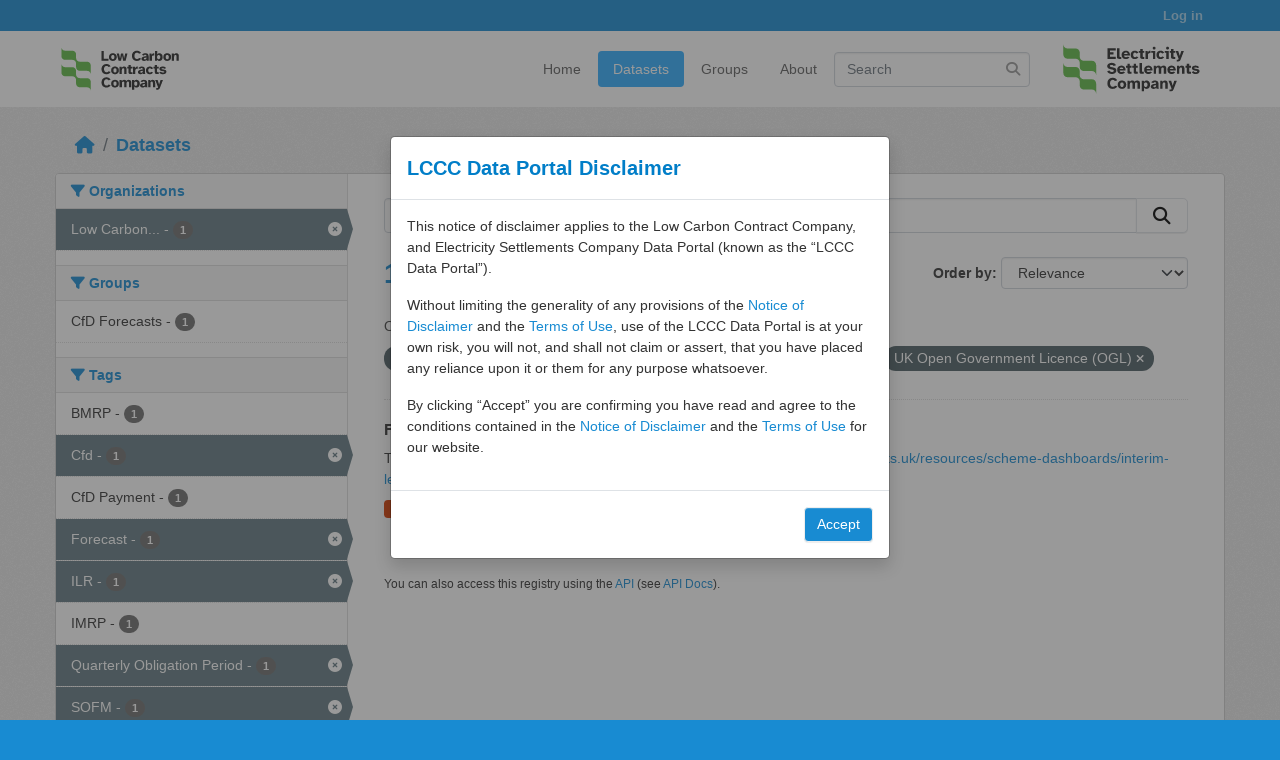

--- FILE ---
content_type: text/html; charset=utf-8
request_url: https://dp.lowcarboncontracts.uk/dataset/?organization=lccc&tags=SOFM&tags=Forecast&tags=Quarterly+Obligation+Period&tags=Cfd&tags=ILR&license_id=uk-ogl
body_size: 28428
content:
<!DOCTYPE html>
<!--[if IE 9]> <html lang="en" class="ie9"> <![endif]-->
<!--[if gt IE 8]><!--> <html lang="en"  > <!--<![endif]-->
  <head>
    <meta charset="utf-8" />
      <meta name="csrf_field_name" content="_csrf_token" />
      <meta name="_csrf_token" content="ImU0NzcyOGM4NTI0Mjc1Yzg5MGY4ZjA1Y2Q1NmY1ZmQ5NDgxM2I5ZWIi.aVnPSw.DjlvQFWxmKe3Er1qHfJaRGZ0eI4" />

      <meta name="generator" content="ckan 2.11.3" />
      <meta name="viewport" content="width=device-width, initial-scale=1.0">
    <title>Dataset - LCCC Data Portal</title>

    
    
    <link rel="shortcut icon" href="/base/images/favicon.ico" />
    
    
        
    <!-- Google tag (gtag.js) -->
    <script async src="https://www.googletagmanager.com/gtag/js?id=G-38KNCC5754"></script>
    <script>
     window.dataLayer = window.dataLayer || [];
     function gtag(){dataLayer.push(arguments);}

     
         gtag('set', 'linker');

         gtag('js', new Date());

         gtag('config', 'G-38KNCC5754', {
             anonymize_ip: true,
             linker: {
                 domains: ["127.0.0.1:5000"]
             }
         });
     

     
     

    </script>


    

  
      
      
      
    
  


    
    <link href="/webassets/base/3fcd455f_main.css" rel="stylesheet"/>
<link href="/webassets/ckanext-activity/8dd77216_activity.css" rel="stylesheet"/><style>
        h1, h2, h3, h4, h5, h6 {
color: #188bd2;
}

a {
color: #188bd2;
word-wrap: break-word;
}

a:hover, a:focus {
color: #2FACFF;
}

.toolbar .breadcrumb a {
color: #188bd2;
}

.btn-primary {
color: #fff;
background-color: #188bd2 !important;
border-color: #eee;
}

.btn-primary:hover {
color: #fff;
background-color: #2FACFF;
border-color: #eee;
}

.btn-primary:active:hover,
.btn-primary.active:hover,
.open > .dropdown-toggle.btn-primary:hover,
.btn-primary:active:focus,
.btn-primary.active:focus,
.open > .dropdown-toggle.btn-primary:focus,
.btn-primary:active.focus,
.btn-primary.active.focus,
.open > .dropdown-toggle.btn-primary.focus {
color: #999;
background-color: #fff;
border-color: #2FACFF;
}

a.tag:hover {
color: #fff;
background-color: #2FACFF;
border: 1px solid #eee;
-webkit-box-shadow: none;
box-shadow: none;
}

/* =====================================================
The "account masthead" bar across the top of the site
===================================================== */

.account-masthead {
background: #188bd2;
}

.account-masthead .account ul li {
border-left: none;
}

/* The "bubble" containing the number of new notifications. */
.account-masthead .account .notifications a span {
background-color: #333;
}

/* The text and icons in the user account info. */
.account-masthead .account ul li a,
.account-masthead .account ul li button {
color: rgba(255, 255, 255, 0.6);
}

/* The user account info text and icons, when the user's pointer is hovering
over them. */
.account-masthead .account ul li a:hover,
.account-masthead .account ul li button:hover {
color: rgba(255, 255, 255, 0.7);
background-color: rgb(47, 172, 255);
text-decoration: none;
border-radius: 0;
}

/* ========================================================================
The main masthead bar that contains the site logo, nav links, and search
======================================================================== */

.masthead {
background: #fff;
}

.masthead .nav > li > a {
padding: 8px;
}
.masthead .nav > li > a,
.masthead .nav > li > a:focus,
.masthead .nav > li > a:hover,
.masthead .nav > .active > a,
.masthead .nav > .active > a:hover,
.masthead .nav > .active > a:focus {
color: #5f5f5f;
border-radius: 4px;
text-decoration: none !important;
}

/* The "navigation pills" in the masthead (the links to Datasets,
Organizations, etc) when the user's pointer hovers over them. */
.masthead .navigation .nav-pills li a:hover {
background-color: #2FACFF;
border: #fff;
color: #fff;
}

/* The "active" navigation pill (for example, when you're on the /dataset page
the "Datasets" link is active). */
.masthead .navigation .nav-pills li a:hover,
.masthead .navigation .nav-pills li a:focus,
.masthead .navigation .nav-pills li.active a {
color: #fff;
background-color: #2FACFF;
}

/* The "active" navigation pill when the user's pointer hovers over it. */
.masthead .nav-pills > li {
margin-right: 2px;
}

/* The "box shadow" effect that appears around the search box when it
has the keyboard cursor's focus. */
.masthead input[type="text"]:focus {
-webkit-box-shadow: inset 0 0 2px 0 rgba(0, 0, 0, 0.7);
box-shadow: inset 0 0 2px 0 rgba(0, 0, 0, 0.7);
}

/* Logos in the masthead. */
/* The "LCCC logo" in the masthead. */
.logo-container {
min-height: 45px;
display: flex;
align-items: center;
}

.masthead .lccc-logo {
display: block;
height: 40px !important;
width: auto;
margin-left: -16px;
}

/* The "ESC logo" in the masthead. */
.masthead .esc-logo {
display: none !important;
}

/* Hide the "site search" box in the masthead on small screens. */
.section.site-search.simple-input {
display: none !important;
}

/* Breakpoints for responsive design */
@media (min-width: 576px) {
.masthead .lccc-logo {
height: 50px !important;
}

.section.site-search.simple-input {
display: block !important;
}
}

@media (min-width: 768px) {
.masthead .nav > li > a {
padding: 10px 15px;
}

.masthead .lccc-logo {
height: 60px !important;
}
}

@media (min-width: 992px) {
.masthead .esc-logo {
display: block !important;
height: 60px !important;
margin-left: 20px !important;
width: auto;
}
}

/* ===========================================
The content in the middle of the front page
=========================================== */

.wrapper {
-webkit-box-shadow: none;
box-shadow: none;
}

/* Remove the "box shadow" effect around various boxes on the page. Like Datasets page */
.box {
box-shadow: none;
}

/* Remove the borders around the "Welcome to CKAN" and "Search data"
boxes. */
.hero .box {
border: none;
}

.inner {
padding: 20px 25px;
}

/* Change the colors of the "Search data" box. */
.homepage .module-search .module-content {
color: rgb(68, 68, 68);
background-color: white;
margin-bottom: 0;
}

/* Change the background color of the "Popular Tags" box. */
.homepage .module-search .tags {
background-color: rgb(61, 61, 61);
}

/* Remove some padding. This makes the bottom edges of the "Welcome to CKAN"
and "Search data" boxes line up. */
.module-content:last-child {
padding-bottom: 0;
}

.homepage .module-search {
padding: 0;
border: 0;
}

.homepage .module-search .tags {
background-color: #eee;
margin-bottom: 40px;
}

/* Add a border line between the top navigation and bottom halves of the front page. */
.homepage [role="main"] {
border-top: 1px solid #cccccc;
padding: 20px 0;
}

.homepage .stats ul {
padding-left: 0;
margin: 0;
list-style: none;
}

.homepage .stats ul:before,
.homepage .stats ul:after {
display: table;
content: " ";
}

.homepage .stats ul:after {
clear: both; /* Complete the clearfix */
}

.homepage .stats ul li {
float: left;
width: 25%;
font-weight: 300;
}

/*  Hide feature section (placeholder img 420x220) */
.media-overlay {
display: none;
}

.module-content:last-child {
padding-bottom: 30px;
}

/* Remove hero background image (tiled effect) */
.hero {
background: #fff;
}

.search-form-container {
background: #fff;
}


/* ====================================
The footer at the bottom of the site
==================================== */

.site-footer,
body {
background-color: #188bd2;
}

/* The text in the footer. */
.site-footer {
color: #fff;
}

@media (max-width: 767px) {
.toolbar {
margin-top: 10px;
}
}
      </style>
    

  <!-- Global site tag (gtag.js) - Google Analytics -->
    <!-- <script async src="https://www.googletagmanager.com/gtag/js?id=G-HF8SVRR4QD"></script>
    <script>
      window.dataLayer = window.dataLayer || [];
      function gtag(){dataLayer.push(arguments);}
      gtag('js', new Date());

      gtag('config', 'G-HF8SVRR4QD');
    </script> -->
    

  </head>

  
  <body data-site-root="https://dp.lowcarboncontracts.uk/" data-locale-root="https://dp.lowcarboncontracts.uk/" >

    
    
        
    

    
    <div class="visually-hidden-focusable"><a href="#content">Skip to main content</a></div>
  

  
    

 
<div class="account-masthead">
  <div class="container">
     
    <nav class="account not-authed" aria-label="Account">
      <ul class="list-unstyled">
        
        <li><a href="/user/login">Log in</a></li>
         
      </ul>
    </nav>
     
  </div>
</div>

<header class="masthead">
  <div class="container d-flex align-items-center flex-row">
    <div class="align-self-start me-1">
        <a href="https://www.lowcarboncontracts.uk" aria-label="Go to Low Carbon Contracts Company Home Page">
          <img src="/base/images/lccc-logo.svg" alt="Low Carbon Contracts Company Logo" title="Go to Low Carbon Contracts Company Home Page" class="lccc-logo" />
        </a>
    </div>
    <div class="ms-auto d-flex align-items-center justify-content-end" id="main-navigation-toggle">
      <nav class="section navigation">
        <ul class="nav nav-pills flex-nowrap">
          <li><a href="/">Home</a></li><li class="active"><a href="/dataset/">Datasets</a></li><li><a href="/group/">Groups</a></li><li><a href="/about">About</a></li>
        </ul>
      </nav> 
      <form class="section site-search simple-input" action="/dataset/" method="get">
        <div class="field">
          <label for="field-sitewide-search">Search Datasets</label>
          <input id="field-sitewide-search" type="text" class="form-control" name="q" placeholder="Search" aria-label="Search datasets"/>
          <button class="btn-search" type="submit" aria-label="Submit"><i class="fa fa-search"></i></button>
        </div>
      </form>
      <a href="https://www.lowcarboncontracts.uk" aria-label="Go to Electricity Settlements Company Home Page">
        <img src="/base/images/esc-logo.svg" alt="Electricity Settlements Company Logo" title="Go to Electricity Settlements Company Home Page" class="esc-logo" />
      </a>
    </nav>
  </div>
</header>

  
    <div class="main">
      <div id="content" class="container">
        
          
            <div class="flash-messages">
              
                
              
            </div>
          

          
            <div class="toolbar" role="navigation" aria-label="Breadcrumb">
              
                
                  <ol class="breadcrumb">
                    
<li class="home"><a href="/" aria-label="Home"><i class="fa fa-home"></i><span> Home</span></a></li>
                    
  <li class="active"><a href="/dataset/">Datasets</a></li>

                  </ol>
                
              
            </div>
          

          <div class="row wrapper">
            
            
            

            
              <aside class="secondary col-md-3">
                
                
  <div class="filters">
    <div>
      
        

    
    
	
	    
		<section class="module module-narrow module-shallow">
		    
			<h2 class="module-heading">
			    <i class="fa fa-filter"></i>
			    Organizations
			</h2>
		    
		    
			
			    
				<nav aria-label="Organizations">
				    <ul class="list-unstyled nav nav-simple nav-facet">
					
					    
					    
					    
					    
					    <li class="nav-item  active">
						<a href="/dataset/?tags=SOFM&amp;tags=Forecast&amp;tags=Quarterly+Obligation+Period&amp;tags=Cfd&amp;tags=ILR&amp;license_id=uk-ogl" title="Low Carbon Contracts Company">
						    <span class="item-label">Low Carbon...</span>
						    <span class="hidden separator"> - </span>
						    <span class="item-count badge">1</span>

							<span class="facet-close"> <i class="fa fa-solid fa-circle-xmark"></i></span>
						</a>
					    </li>
					
				    </ul>
				</nav>

				<p class="module-footer">
				    
					
				    
				</p>
			    
			
		    
		</section>
	    
	
    

      
        

    
    
	
	    
		<section class="module module-narrow module-shallow">
		    
			<h2 class="module-heading">
			    <i class="fa fa-filter"></i>
			    Groups
			</h2>
		    
		    
			
			    
				<nav aria-label="Groups">
				    <ul class="list-unstyled nav nav-simple nav-facet">
					
					    
					    
					    
					    
					    <li class="nav-item ">
						<a href="/dataset/?organization=lccc&amp;tags=SOFM&amp;tags=Forecast&amp;tags=Quarterly+Obligation+Period&amp;tags=Cfd&amp;tags=ILR&amp;license_id=uk-ogl&amp;groups=cfd-forecasts" title="">
						    <span class="item-label">CfD Forecasts</span>
						    <span class="hidden separator"> - </span>
						    <span class="item-count badge">1</span>

							
						</a>
					    </li>
					
				    </ul>
				</nav>

				<p class="module-footer">
				    
					
				    
				</p>
			    
			
		    
		</section>
	    
	
    

      
        

    
    
	
	    
		<section class="module module-narrow module-shallow">
		    
			<h2 class="module-heading">
			    <i class="fa fa-filter"></i>
			    Tags
			</h2>
		    
		    
			
			    
				<nav aria-label="Tags">
				    <ul class="list-unstyled nav nav-simple nav-facet">
					
					    
					    
					    
					    
					    <li class="nav-item ">
						<a href="/dataset/?organization=lccc&amp;tags=SOFM&amp;tags=Forecast&amp;tags=Quarterly+Obligation+Period&amp;tags=Cfd&amp;tags=ILR&amp;license_id=uk-ogl&amp;tags=BMRP" title="">
						    <span class="item-label">BMRP</span>
						    <span class="hidden separator"> - </span>
						    <span class="item-count badge">1</span>

							
						</a>
					    </li>
					
					    
					    
					    
					    
					    <li class="nav-item  active">
						<a href="/dataset/?organization=lccc&amp;tags=SOFM&amp;tags=Forecast&amp;tags=Quarterly+Obligation+Period&amp;tags=ILR&amp;license_id=uk-ogl" title="">
						    <span class="item-label">Cfd</span>
						    <span class="hidden separator"> - </span>
						    <span class="item-count badge">1</span>

							<span class="facet-close"> <i class="fa fa-solid fa-circle-xmark"></i></span>
						</a>
					    </li>
					
					    
					    
					    
					    
					    <li class="nav-item ">
						<a href="/dataset/?organization=lccc&amp;tags=SOFM&amp;tags=Forecast&amp;tags=Quarterly+Obligation+Period&amp;tags=Cfd&amp;tags=ILR&amp;license_id=uk-ogl&amp;tags=CfD+Payment" title="">
						    <span class="item-label">CfD Payment</span>
						    <span class="hidden separator"> - </span>
						    <span class="item-count badge">1</span>

							
						</a>
					    </li>
					
					    
					    
					    
					    
					    <li class="nav-item  active">
						<a href="/dataset/?organization=lccc&amp;tags=SOFM&amp;tags=Quarterly+Obligation+Period&amp;tags=Cfd&amp;tags=ILR&amp;license_id=uk-ogl" title="">
						    <span class="item-label">Forecast</span>
						    <span class="hidden separator"> - </span>
						    <span class="item-count badge">1</span>

							<span class="facet-close"> <i class="fa fa-solid fa-circle-xmark"></i></span>
						</a>
					    </li>
					
					    
					    
					    
					    
					    <li class="nav-item  active">
						<a href="/dataset/?organization=lccc&amp;tags=SOFM&amp;tags=Forecast&amp;tags=Quarterly+Obligation+Period&amp;tags=Cfd&amp;license_id=uk-ogl" title="">
						    <span class="item-label">ILR</span>
						    <span class="hidden separator"> - </span>
						    <span class="item-count badge">1</span>

							<span class="facet-close"> <i class="fa fa-solid fa-circle-xmark"></i></span>
						</a>
					    </li>
					
					    
					    
					    
					    
					    <li class="nav-item ">
						<a href="/dataset/?organization=lccc&amp;tags=SOFM&amp;tags=Forecast&amp;tags=Quarterly+Obligation+Period&amp;tags=Cfd&amp;tags=ILR&amp;license_id=uk-ogl&amp;tags=IMRP" title="">
						    <span class="item-label">IMRP</span>
						    <span class="hidden separator"> - </span>
						    <span class="item-count badge">1</span>

							
						</a>
					    </li>
					
					    
					    
					    
					    
					    <li class="nav-item  active">
						<a href="/dataset/?organization=lccc&amp;tags=SOFM&amp;tags=Forecast&amp;tags=Cfd&amp;tags=ILR&amp;license_id=uk-ogl" title="">
						    <span class="item-label">Quarterly Obligation Period</span>
						    <span class="hidden separator"> - </span>
						    <span class="item-count badge">1</span>

							<span class="facet-close"> <i class="fa fa-solid fa-circle-xmark"></i></span>
						</a>
					    </li>
					
					    
					    
					    
					    
					    <li class="nav-item  active">
						<a href="/dataset/?organization=lccc&amp;tags=Forecast&amp;tags=Quarterly+Obligation+Period&amp;tags=Cfd&amp;tags=ILR&amp;license_id=uk-ogl" title="">
						    <span class="item-label">SOFM</span>
						    <span class="hidden separator"> - </span>
						    <span class="item-count badge">1</span>

							<span class="facet-close"> <i class="fa fa-solid fa-circle-xmark"></i></span>
						</a>
					    </li>
					
					    
					    
					    
					    
					    <li class="nav-item ">
						<a href="/dataset/?organization=lccc&amp;tags=SOFM&amp;tags=Forecast&amp;tags=Quarterly+Obligation+Period&amp;tags=Cfd&amp;tags=ILR&amp;license_id=uk-ogl&amp;tags=TRA" title="">
						    <span class="item-label">TRA</span>
						    <span class="hidden separator"> - </span>
						    <span class="item-count badge">1</span>

							
						</a>
					    </li>
					
				    </ul>
				</nav>

				<p class="module-footer">
				    
					
				    
				</p>
			    
			
		    
		</section>
	    
	
    

      
        

    
    
	
	    
		<section class="module module-narrow module-shallow">
		    
			<h2 class="module-heading">
			    <i class="fa fa-filter"></i>
			    Formats
			</h2>
		    
		    
			
			    
				<nav aria-label="Formats">
				    <ul class="list-unstyled nav nav-simple nav-facet">
					
					    
					    
					    
					    
					    <li class="nav-item ">
						<a href="/dataset/?organization=lccc&amp;tags=SOFM&amp;tags=Forecast&amp;tags=Quarterly+Obligation+Period&amp;tags=Cfd&amp;tags=ILR&amp;license_id=uk-ogl&amp;res_format=CSV" title="">
						    <span class="item-label">CSV</span>
						    <span class="hidden separator"> - </span>
						    <span class="item-count badge">1</span>

							
						</a>
					    </li>
					
					    
					    
					    
					    
					    <li class="nav-item ">
						<a href="/dataset/?organization=lccc&amp;tags=SOFM&amp;tags=Forecast&amp;tags=Quarterly+Obligation+Period&amp;tags=Cfd&amp;tags=ILR&amp;license_id=uk-ogl&amp;res_format=JSON" title="">
						    <span class="item-label">JSON</span>
						    <span class="hidden separator"> - </span>
						    <span class="item-count badge">1</span>

							
						</a>
					    </li>
					
				    </ul>
				</nav>

				<p class="module-footer">
				    
					
				    
				</p>
			    
			
		    
		</section>
	    
	
    

      
        

    
    
	
	    
		<section class="module module-narrow module-shallow">
		    
			<h2 class="module-heading">
			    <i class="fa fa-filter"></i>
			    Licenses
			</h2>
		    
		    
			
			    
				<nav aria-label="Licenses">
				    <ul class="list-unstyled nav nav-simple nav-facet">
					
					    
					    
					    
					    
					    <li class="nav-item  active">
						<a href="/dataset/?organization=lccc&amp;tags=SOFM&amp;tags=Forecast&amp;tags=Quarterly+Obligation+Period&amp;tags=Cfd&amp;tags=ILR" title="UK Open Government Licence (OGL)">
						    <span class="item-label">UK Open Government...</span>
						    <span class="hidden separator"> - </span>
						    <span class="item-count badge">1</span>

							<span class="facet-close"> <i class="fa fa-solid fa-circle-xmark"></i></span>
						</a>
					    </li>
					
				    </ul>
				</nav>

				<p class="module-footer">
				    
					
				    
				</p>
			    
			
		    
		</section>
	    
	
    

      
    </div>
    <a class="close no-text hide-filters"><i class="fa fa-times-circle"></i><span class="text">close</span></a>
  </div>

              </aside>
            

            
              <div class="primary col-md-9 col-xs-12" role="main">
                
                
  <section class="module">
    <div class="module-content">
      
        
      
      
        
        
        







<form id="dataset-search-form" class="search-form" method="get" data-module="select-switch">

  
    <div class="input-group search-input-group">
      <input aria-label="Search datasets..." id="field-giant-search" type="text" class="form-control input-lg" name="q" value="" autocomplete="off" placeholder="Search datasets...">
      
      <button class="btn btn-default btn-lg" type="submit" value="search" aria-label="Submit">
        <i class="fa fa-search"></i>
      </button>
      
    </div>
  

  
    <span>






<input type="hidden" name="organization" value="lccc" />





<input type="hidden" name="tags" value="SOFM" />





<input type="hidden" name="tags" value="Forecast" />





<input type="hidden" name="tags" value="Quarterly Obligation Period" />





<input type="hidden" name="tags" value="Cfd" />





<input type="hidden" name="tags" value="ILR" />





<input type="hidden" name="license_id" value="uk-ogl" />



</span>
  

  
    
      <div class="form-group control-order-by">
        <label for="field-order-by">Order by</label>
        <select id="field-order-by" name="sort" class="form-control form-select">
          
            
              <option value="score desc, metadata_modified desc" selected="selected">Relevance</option>
            
          
            
              <option value="title_string asc">Name Ascending</option>
            
          
            
              <option value="title_string desc">Name Descending</option>
            
          
            
              <option value="metadata_modified desc">Last Modified</option>
            
          
        </select>
        
        <button class="btn btn-default js-hide" type="submit">Go</button>
        
      </div>
    
  

  
    <h1>
    
      

  
  
  
  

1 dataset found
    
    </h1>
  

  
    
      <p class="filter-list">
        
          
          <span class="facet">Organizations:</span>
          
            <span class="filtered pill">Low Carbon Contracts Company
              <a href="/dataset/?tags=SOFM&amp;tags=Forecast&amp;tags=Quarterly+Obligation+Period&amp;tags=Cfd&amp;tags=ILR&amp;license_id=uk-ogl" class="remove" title="Remove"><i class="fa fa-times"></i></a>
            </span>
          
        
          
          <span class="facet">Tags:</span>
          
            <span class="filtered pill">SOFM
              <a href="/dataset/?organization=lccc&amp;tags=Forecast&amp;tags=Quarterly+Obligation+Period&amp;tags=Cfd&amp;tags=ILR&amp;license_id=uk-ogl" class="remove" title="Remove"><i class="fa fa-times"></i></a>
            </span>
          
            <span class="filtered pill">Forecast
              <a href="/dataset/?organization=lccc&amp;tags=SOFM&amp;tags=Quarterly+Obligation+Period&amp;tags=Cfd&amp;tags=ILR&amp;license_id=uk-ogl" class="remove" title="Remove"><i class="fa fa-times"></i></a>
            </span>
          
            <span class="filtered pill">Quarterly Obligation Period
              <a href="/dataset/?organization=lccc&amp;tags=SOFM&amp;tags=Forecast&amp;tags=Cfd&amp;tags=ILR&amp;license_id=uk-ogl" class="remove" title="Remove"><i class="fa fa-times"></i></a>
            </span>
          
            <span class="filtered pill">Cfd
              <a href="/dataset/?organization=lccc&amp;tags=SOFM&amp;tags=Forecast&amp;tags=Quarterly+Obligation+Period&amp;tags=ILR&amp;license_id=uk-ogl" class="remove" title="Remove"><i class="fa fa-times"></i></a>
            </span>
          
            <span class="filtered pill">ILR
              <a href="/dataset/?organization=lccc&amp;tags=SOFM&amp;tags=Forecast&amp;tags=Quarterly+Obligation+Period&amp;tags=Cfd&amp;license_id=uk-ogl" class="remove" title="Remove"><i class="fa fa-times"></i></a>
            </span>
          
        
          
          <span class="facet">Licenses:</span>
          
            <span class="filtered pill">UK Open Government Licence (OGL)
              <a href="/dataset/?organization=lccc&amp;tags=SOFM&amp;tags=Forecast&amp;tags=Quarterly+Obligation+Period&amp;tags=Cfd&amp;tags=ILR" class="remove" title="Remove"><i class="fa fa-times"></i></a>
            </span>
          
        
      </p>
      <a class="show-filters btn btn-default">Filter Results</a>
    
  

</form>




      
      
        

  
    <ul class="dataset-list list-unstyled">
    	
	      
	        




  <li class="dataset-item">
    
      <div class="dataset-content">
        
          <h2 class="dataset-heading">
            
              
            
            
    <a href="/dataset/forecast-ilr-tra" title="Forecast ILR TRA">
      Forecast ILR TRA
    </a>
            
            
              
            
          </h2>
        
        
          
            <div>This dataset provides a forecast out of 6 months. <a href="https://www.lowcarboncontracts.uk/resources/scheme-dashboards/interim-levy-rate-and-total-reserve-amount/" rel="noopener">https://www.lowcarboncontracts.uk/resources/scheme-dashboards/interim-levy-rate-and-total-reserve-amount/</a>. This dataset...</div>
          
        
      </div>
      
        
          
            <ul class="dataset-resources list-unstyled">
              
                
                <li>
                  <a href="/dataset/forecast-ilr-tra" class="badge badge-default" data-format="json">JSON</a>
                </li>
                
                <li>
                  <a href="/dataset/forecast-ilr-tra" class="badge badge-default" data-format="csv">CSV</a>
                </li>
                
              
            </ul>
          
        
      
    
  </li>

	      
	    
    </ul>
  

      
    </div>

    
      
    
  </section>

  
    <section class="module">
      <div class="module-content">
        
          <small>
            
            
            You can also access this registry using the <a href="/api/3">API</a> (see <a href="https://docs.ckan.org/en/2.11/api/">API Docs</a>).
          </small>
        
      </div>
    </section>
  

              </div>
            
          </div>
        
      </div>
    </div>
  
    <footer class="site-footer">
  <div class="container">
    
    <div class="row">
      <div class="col-md-12 footer-links">
        
            
            <p>&copy; <script>document.write(new Date().getFullYear());</script> Low Carbon Contracts Company Ltd.</p>
            
        
      </div>
    </div>
    
  </div>
</footer>

  

  
  
  
  
  
    
    
    
        
        
        <div class="js-hide" data-module="google-analytics"
             data-module-googleanalytics_resource_prefix="/downloads/">
        </div>
    


  


    
    
    <link href="/webassets/vendor/f3b8236b_select2.css" rel="stylesheet"/>
<link href="/webassets/vendor/53df638c_fontawesome.css" rel="stylesheet"/>
    <script src="/webassets/vendor/240e5086_jquery.js" type="text/javascript"></script>
<script src="/webassets/vendor/773d6354_vendor.js" type="text/javascript"></script>
<script src="/webassets/vendor/6d1ad7e6_bootstrap.js" type="text/javascript"></script>
<script src="/webassets/vendor/529a0eb7_htmx.js" type="text/javascript"></script>
<script src="/webassets/base/a65ea3a0_main.js" type="text/javascript"></script>
<script src="/webassets/base/b1def42f_ckan.js" type="text/javascript"></script>
<script src="/webassets/ckanext-googleanalytics/event_tracking.js?71ae8997" type="text/javascript"></script>
<script src="/webassets/activity/0fdb5ee0_activity.js" type="text/javascript"></script>

    
    <script type="text/javascript">
    if (window.top === window.self) {
      var script = document.createElement('script');
      script.src = '/base/javascript/lccc-modal.js';
      script.type = 'text/javascript';
      document.body.appendChild(script);
    }
  </script>
</body>
</html>

--- FILE ---
content_type: image/svg+xml; charset=utf-8
request_url: https://dp.lowcarboncontracts.uk/base/images/lccc-logo.svg
body_size: 10830
content:
<?xml version="1.0" encoding="UTF-8"?>
<svg id="Layer_1" xmlns="http://www.w3.org/2000/svg" version="1.1" viewBox="0 0 1920 836.3">
  <!-- Generator: Adobe Illustrator 29.1.0, SVG Export Plug-In . SVG Version: 2.1.0 Build 142)  -->
  <defs>
    <style>
      .st0 {
        fill: #252525;
      }

      .st1 {
        fill: #5fbb46;
      }
    </style>
  </defs>
  <path class="st0" d="M700.1,303.5v-137.5h32.5v108.9h65.9v28.6h-98.4Z"/>
  <path class="st0" d="M858.9,305.9c-9.5,0-18.3-1.9-26.6-5.8-8.2-3.8-14.9-9.8-20-17.8s-7.6-18.1-7.6-30.4,2.5-22.5,7.6-30.4,11.7-13.7,20-17.5c8.2-3.8,17.1-5.7,26.6-5.7s18.1,1.9,26.3,5.7,14.9,9.6,20,17.5,7.6,18,7.6,30.4-2.5,22.3-7.6,30.4-11.7,14-20,17.8c-8.2,3.8-17,5.8-26.3,5.8ZM858.9,281.6c6.3,0,11.6-2.3,15.8-6.8s6.3-12.1,6.3-22.9-2.2-18.4-6.5-22.8c-4.3-4.3-9.5-6.5-15.5-6.5s-11.4,2.2-15.8,6.5c-4.3,4.3-6.5,11.9-6.5,22.8s2.1,18.3,6.4,22.9c4.3,4.6,9.5,6.8,15.8,6.8h0Z"/>
  <path class="st0" d="M938.1,303.5l-25.5-102.1h30.9l15.4,69.2,13.2-69.2h29.7l13.2,69.2,15.4-69.2h31.1l-25.5,102.1h-34.2l-14.8-73.3-14.6,73.3h-34.3Z"/>
  <path class="st0" d="M1193,305.9c-14.3,0-26.6-2.9-36.8-8.6-10.3-5.8-18.2-14-23.7-24.7s-8.2-23.3-8.2-37.9,2.8-27.1,8.5-37.8c5.7-10.6,13.8-18.9,24.2-24.7s22.7-8.8,36.8-8.8,24.4,2.9,34.1,8.6c9.7,5.8,17.1,13.5,22.3,23.3l-28.8,10.5c-3-5.6-7.1-9.6-12.3-12s-10.6-3.6-16.3-3.6-12.1,1.8-17.3,5.2c-5.2,3.5-9.3,8.6-12.3,15.2s-4.5,14.6-4.5,24c0,14.4,3.3,25.4,10,33s14.9,11.4,24.6,11.4,10.6-1.1,16.2-3.3,9.9-6.2,13.1-12.1l28.6,10.5c-5.5,9.7-13.3,17.5-23.4,23.2-10.1,5.7-21.7,8.5-34.7,8.5h0Z"/>
  <path class="st0" d="M1292.4,305.9c-6.4,0-12.3-1.2-17.7-3.7s-9.6-5.9-12.8-10.4-4.7-9.8-4.7-16,2.9-15,8.8-20c5.8-4.9,13.8-8.6,24-11.1s21.8-4.2,35-5.1c0-7.3-1.2-12.4-3.5-15.4s-6.9-4.5-13.6-4.5-8,1-11.2,3-5.4,5-6.5,9.2l-26.3-9.5c3.4-6.9,9.2-12.6,17.2-17.1s17.9-6.8,29.5-6.8,25.7,3.2,33.6,9.7c7.8,6.4,11.7,17.4,11.7,32.9v22.4c0,4.4,0,9.1.4,14.2.3,5.1.7,9.9,1.2,14.4.6,4.5,1.2,8.3,1.8,11.3h-29l-3.7-12.4c-3.8,5.4-8.7,9.2-14.5,11.4-5.8,2.3-12.4,3.4-19.7,3.4h0ZM1304,284.5c6.2,0,11.3-1.6,15.4-4.9,4.1-3.3,6.2-9.6,6.2-18.9v-2.5c-10.8,1-19.6,2.4-26.1,4.4-6.6,2-9.9,5.7-9.9,11s1.4,5.9,4.1,7.9,6.2,3,10.3,3h0Z"/>
  <path class="st0" d="M1369.4,303.5v-102.1h24.7l5.6,18.7c3.2-8.2,7.5-14,13-17.3s12.2-4.7,20-4.3v31.3c-1.7-.3-3.1-.4-4.3-.5-1.2,0-2.6-.1-4.1-.1-7.6,0-13.3,1.8-17.4,5.4-4.1,3.6-6.1,9.4-6.1,17.5v51.5h-31.4Z"/>
  <path class="st0" d="M1505.1,305.9c-5.5,0-11.2-1.3-17.2-3.9s-10.6-6.7-13.9-12.4l-3.9,13.8h-27.4v-137.5h31.3v49.4c3.3-5.6,7.9-9.9,13.9-12.7s11.7-4.2,17.2-4.2c8.8,0,16.6,2.1,23.4,6.4,6.8,4.3,12.1,10.3,16,18.2,3.8,7.9,5.8,17.4,5.8,28.5s-1.9,20.8-5.8,28.9c-3.8,8.2-9.2,14.5-16,18.8-6.8,4.4-14.6,6.6-23.4,6.6h0ZM1495.2,281.6c6,0,11.3-2.6,15.8-7.9,4.5-5.3,6.7-12.7,6.7-22.1s-2.2-16.5-6.7-21.4-9.7-7.4-15.8-7.4-11.5,2.3-16,6.9c-4.5,4.6-6.7,12.1-6.7,22.5s2.2,18.1,6.7,22.6,9.8,6.8,16,6.8h0Z"/>
  <path class="st0" d="M1614.2,305.9c-9.5,0-18.3-1.9-26.6-5.8-8.2-3.8-14.9-9.8-20-17.8s-7.6-18.1-7.6-30.4,2.5-22.5,7.6-30.4,11.7-13.7,20-17.5c8.2-3.8,17.1-5.7,26.6-5.7s18.1,1.9,26.3,5.7c8.2,3.8,14.9,9.6,20,17.5s7.6,18,7.6,30.4-2.5,22.3-7.6,30.4-11.7,14-20,17.8c-8.2,3.8-17,5.8-26.3,5.8ZM1614.2,281.6c6.3,0,11.6-2.3,15.8-6.8,4.2-4.5,6.3-12.1,6.3-22.9s-2.2-18.4-6.5-22.8c-4.3-4.3-9.5-6.5-15.5-6.5s-11.4,2.2-15.8,6.5c-4.3,4.3-6.5,11.9-6.5,22.8s2.1,18.3,6.4,22.9c4.3,4.6,9.5,6.8,15.8,6.8h0Z"/>
  <path class="st0" d="M1678.2,303.5v-102.1h27.4l3.9,13.6c2.3-3.8,6.2-7.6,11.6-11.1,5.4-3.6,12-5.4,19.9-5.4,13.2,0,22.2,3.7,27.1,11s7.3,17.9,7.3,31.8v62.2h-31.3v-54.4c0-4.8-.3-9.2-.8-13.2-.6-4-1.9-7.2-4-9.6-2.1-2.4-5.7-3.6-10.8-3.6s-11.4,2.4-14.4,7.1c-3,4.7-4.5,11.8-4.5,21.1v52.5h-31.4Z"/>
  <path class="st0" d="M770.3,491.2c-14.3,0-26.6-2.9-36.8-8.6-10.3-5.8-18.2-14-23.7-24.7s-8.2-23.3-8.2-37.9,2.8-27.1,8.5-37.8c5.7-10.6,13.8-18.9,24.2-24.7,10.4-5.8,22.7-8.8,36.8-8.8s24.4,2.9,34.1,8.6c9.7,5.8,17.1,13.5,22.3,23.3l-28.8,10.5c-3-5.6-7.1-9.6-12.3-12s-10.6-3.6-16.3-3.6-12.1,1.8-17.3,5.2c-5.2,3.5-9.3,8.6-12.3,15.2-3,6.7-4.5,14.6-4.5,24,0,14.4,3.3,25.4,10,33s14.9,11.4,24.6,11.4,10.6-1.1,16.2-3.3c5.6-2.2,9.9-6.2,13.1-12.1l28.6,10.5c-5.5,9.8-13.3,17.5-23.4,23.2s-21.7,8.5-34.7,8.5h0Z"/>
  <path class="st0" d="M888.9,491.2c-9.5,0-18.3-1.9-26.6-5.8s-14.9-9.8-20-17.8-7.6-18.1-7.6-30.4,2.5-22.5,7.6-30.4,11.7-13.7,20-17.5c8.2-3.8,17.1-5.7,26.6-5.7s18.1,1.9,26.3,5.7c8.2,3.8,14.9,9.6,20,17.5s7.6,18,7.6,30.4-2.5,22.3-7.6,30.4-11.7,14-20,17.8c-8.2,3.8-17,5.8-26.3,5.8ZM888.9,466.9c6.3,0,11.6-2.3,15.8-6.8s6.3-12.1,6.3-22.9-2.2-18.4-6.5-22.8-9.5-6.5-15.5-6.5-11.4,2.2-15.8,6.5c-4.3,4.3-6.5,11.9-6.5,22.8s2.1,18.3,6.4,22.9,9.5,6.8,15.8,6.8h0Z"/>
  <path class="st0" d="M952.4,488.7v-102.1h27.4l3.9,13.6c2.3-3.8,6.2-7.5,11.6-11.1s12-5.4,19.9-5.4c13.2,0,22.2,3.7,27.1,11s7.3,18,7.3,31.8v62.2h-31.3v-54.4c0-4.8-.3-9.2-.8-13.2s-1.9-7.2-4-9.6-5.7-3.6-10.8-3.6-11.4,2.4-14.4,7.1-4.5,11.8-4.5,21.1v52.5h-31.4Z"/>
  <path class="st0" d="M1110.3,488.7c-8.4,0-15-.7-20-2.2s-8.5-4.2-10.6-8.4c-2.1-4.2-3.2-10.3-3.2-18.2v-49.4h-16.9v-23.9h16.9v-25.5h31.3v25.5h22.2v23.9h-22.2v41.2c0,4.8.9,7.9,2.8,9.4s5.3,2.2,10.4,2.2h9.1v25.5h-19.8Z"/>
  <path class="st0" d="M1140.2,488.7v-102.1h24.7l5.6,18.7c3.2-8.2,7.5-14,13-17.3s12.2-4.7,20-4.3v31.3c-1.7-.3-3.1-.4-4.3-.5-1.2,0-2.6-.1-4.1-.1-7.6,0-13.3,1.8-17.4,5.4s-6.1,9.4-6.1,17.5v51.5h-31.4Z"/>
  <path class="st0" d="M1242.1,491.2c-6.4,0-12.3-1.2-17.7-3.7-5.3-2.5-9.6-5.9-12.8-10.4s-4.7-9.8-4.7-16,2.9-15,8.8-20c5.8-4.9,13.8-8.6,24-11.1s21.8-4.2,35-5.1c0-7.3-1.2-12.4-3.5-15.4s-6.9-4.5-13.6-4.5-8,1-11.2,3-5.4,5-6.5,9.2l-26.3-9.5c3.4-6.9,9.2-12.6,17.2-17.1s17.9-6.8,29.5-6.8,25.7,3.2,33.6,9.7c7.8,6.5,11.7,17.4,11.7,32.9v22.4c0,4.4,0,9.1.4,14.2.3,5.1.7,9.9,1.2,14.4.6,4.5,1.2,8.3,1.8,11.3h-29l-3.7-12.4c-3.8,5.4-8.7,9.2-14.5,11.4s-12.4,3.4-19.7,3.4h0ZM1253.6,469.8c6.2,0,11.3-1.6,15.4-4.9s6.2-9.6,6.2-18.9v-2.5c-10.8,1-19.6,2.4-26.1,4.4-6.6,2-9.9,5.7-9.9,11s1.4,5.9,4.1,7.9,6.2,3,10.3,3h0Z"/>
  <path class="st0" d="M1371.5,491.2c-11.2,0-20.8-2.3-28.5-6.8-7.8-4.5-13.7-10.9-17.7-19-4.1-8.2-6.1-17.6-6.1-28.3s2.2-20.1,6.6-28.1,10.5-14.2,18.4-18.6,17-6.6,27.3-6.6,11.8.8,17.6,2.5,11.2,4.4,16.3,8.3c5,3.9,9.1,9.2,12.2,16l-26.2,9.5c-1.7-4.4-4.1-7.5-7.3-9.3s-6.8-2.7-10.8-2.7-7.3.9-10.7,2.8-6.2,4.9-8.3,9.2c-2.1,4.3-3.2,10-3.2,17.3s1.1,13.3,3.3,17.6c2.2,4.3,5,7.4,8.3,9.3,3.4,1.9,6.9,2.8,10.6,2.8s8.1-.9,11.1-2.6,5.4-4.1,7.2-7.1l25.5,9.3c-3.4,6.2-7.7,11.1-12.8,14.7s-10.5,6.2-16.2,7.7-11.3,2.3-16.8,2.3h0l.2-.2h0Z"/>
  <path class="st0" d="M1475.7,488.7c-8.4,0-15-.7-20-2.2s-8.5-4.2-10.6-8.4c-2.1-4.2-3.2-10.3-3.2-18.2v-49.4h-16.9v-23.9h16.9v-25.5h31.3v25.5h22.2v23.9h-22.2v41.2c0,4.8.9,7.9,2.8,9.4s5.3,2.2,10.4,2.2h9.1v25.5h-19.8,0Z"/>
  <path class="st0" d="M1552.6,491.2c-11.9,0-22.3-2.2-31-6.6s-15.1-10.8-19-19.4l26.6-9.7c1.5,4.2,4.4,7.5,8.8,9.6,4.3,2.1,9.4,3.2,15.3,3.2s9.6-.8,13.5-2.4,5.9-3.9,5.9-7.1-1.2-4-3.5-5.6c-2.3-1.5-6.4-2.7-12.3-3.7l-18.3-3.1c-9.9-1.6-17.9-5-24.1-10.1s-9.3-11.9-9.3-20.4,2.2-13.1,6.5-17.9,10.1-8.4,17.2-10.8,14.9-3.6,23.3-3.6,18.8,1.8,27.1,5.2c8.3,3.5,14.4,9.3,18.2,17.4l-26.3,9.7c-1-3.7-3.2-6.2-6.8-7.5-3.6-1.3-7.7-2-12.3-2-11.2,0-16.9,2.8-16.9,8.2s1,3.7,2.9,5,5.2,2.4,9.7,3.2l18.9,3.5c12.3,2.2,21.5,5.4,27.4,9.7,5.9,4.3,8.8,10.6,8.8,19.1s-2.3,14.6-6.8,20-10.6,9.3-18.1,11.9c-7.6,2.6-15.9,3.9-25.1,3.9h0l-.3.3h0Z"/>
  <path class="st0" d="M770.3,676.5c-14.3,0-26.6-2.9-36.8-8.7-10.3-5.8-18.2-14-23.7-24.7s-8.2-23.3-8.2-37.9,2.8-27.1,8.5-37.8c5.7-10.6,13.8-18.9,24.2-24.7s22.7-8.8,36.8-8.8,24.4,2.9,34.1,8.7,17.1,13.5,22.3,23.3l-28.8,10.5c-3-5.6-7.1-9.6-12.3-12s-10.6-3.6-16.3-3.6-12.1,1.8-17.3,5.2c-5.2,3.5-9.3,8.6-12.3,15.2-3,6.7-4.5,14.7-4.5,24,0,14.4,3.3,25.4,10,33s14.9,11.4,24.6,11.4,10.6-1.1,16.2-3.3,9.9-6.2,13.1-12.2l28.6,10.5c-5.5,9.8-13.3,17.5-23.4,23.2s-21.7,8.5-34.7,8.5h0v.2h0Z"/>
  <path class="st0" d="M888.9,676.5c-9.5,0-18.3-1.9-26.6-5.8s-14.9-9.8-20-17.8-7.6-18.2-7.6-30.4,2.5-22.5,7.6-30.4,11.7-13.7,20-17.5c8.2-3.8,17.1-5.7,26.6-5.7s18.1,1.9,26.3,5.7,14.9,9.6,20,17.5,7.6,18,7.6,30.4-2.5,22.3-7.6,30.4c-5.1,8-11.7,14-20,17.8-8.2,3.8-17,5.8-26.3,5.8ZM888.9,652.2c6.3,0,11.6-2.3,15.8-6.8s6.3-12.2,6.3-22.8-2.2-18.4-6.5-22.8-9.5-6.5-15.5-6.5-11.4,2.2-15.8,6.5c-4.3,4.3-6.5,11.9-6.5,22.8s2.1,18.3,6.4,22.8c4.2,4.5,9.5,6.8,15.8,6.8h0Z"/>
  <path class="st0" d="M952.9,674v-102.1h27.4l3.9,13.6c2.3-3.8,6.2-7.5,11.5-11.1s11.8-5.3,19.3-5.3,14.6,1.4,19.5,4.3,8.5,7.1,10.8,12.8c4-5.6,9-9.9,15.1-12.8s12.7-4.3,19.9-4.3c13,0,22,3.7,27,11s7.4,18,7.4,31.8v62.2h-31.3v-54.3c0-4.8-.3-9.2-.8-13.2-.6-4-1.9-7.2-4.1-9.6s-5.8-3.6-10.9-3.6-10.9,2.2-13.8,6.7-4.3,11.2-4.3,20.1v53.9h-31.5v-54.3c0-4.8-.2-9.2-.7-13.2s-1.8-7.2-3.9-9.6c-2.1-2.4-5.7-3.6-10.6-3.6s-11.2,2.3-14.1,7c-3,4.7-4.4,11.5-4.4,20.4v53.3h-31.4Z"/>
  <path class="st0" d="M1124.6,707.2v-135.3h27.2l4.1,14c3.3-5.6,7.9-9.8,13.9-12.7s11.7-4.2,17.2-4.2c8.8,0,16.6,2.2,23.4,6.6s12.1,10.6,16,18.6c3.8,8,5.8,17.6,5.8,28.7s-1.9,20.7-5.8,28.7c-3.8,8-9.2,14.2-16,18.4s-14.6,6.4-23.4,6.4-11.2-1.4-17.2-4.3-10.6-7.1-13.9-12.8v47.8h-31.3ZM1177.1,652.2c6,0,11.3-2.5,15.8-7.4s6.7-12.2,6.7-21.8-2.2-16.6-6.7-21.8-9.7-7.8-15.8-7.8-11.5,2.2-16,6.6-6.7,11.9-6.7,22.4,2.2,18,6.7,22.8c4.5,4.7,9.8,7.1,16,7.1h0Z"/>
  <path class="st0" d="M1272.1,676.5c-6.4,0-12.3-1.2-17.7-3.7-5.3-2.5-9.6-5.9-12.8-10.4s-4.7-9.8-4.7-16,2.9-15,8.8-20c5.8-4.9,13.8-8.7,24-11.1s21.8-4.2,35-5.2c0-7.3-1.2-12.4-3.5-15.4s-6.9-4.5-13.6-4.5-8,1-11.2,3-5.4,5-6.5,9.2l-26.3-9.5c3.4-6.9,9.2-12.6,17.2-17.1s17.9-6.8,29.5-6.8,25.7,3.2,33.6,9.7c7.8,6.5,11.7,17.4,11.7,32.9v22.4c0,4.4,0,9.1.4,14.2.3,5.1.7,9.9,1.2,14.4.6,4.5,1.2,8.3,1.8,11.3h-29l-3.7-12.3c-3.8,5.3-8.7,9.2-14.5,11.4s-12.4,3.4-19.7,3.4h0ZM1283.6,655.1c6.2,0,11.3-1.7,15.4-4.9,4.1-3.3,6.2-9.6,6.2-18.9v-2.5c-10.8,1-19.6,2.4-26.1,4.4-6.6,2-9.9,5.7-9.9,11s1.4,5.9,4.1,7.9,6.2,3,10.3,3h0Z"/>
  <path class="st0" d="M1348.9,674v-102.1h27.4l3.9,13.6c2.3-3.8,6.2-7.5,11.6-11.1s12-5.3,19.9-5.3c13.2,0,22.2,3.7,27.1,11s7.3,18,7.3,31.8v62.2h-31.3v-54.3c0-4.8-.3-9.2-.8-13.2-.6-4-1.9-7.2-4-9.6-2.1-2.4-5.7-3.6-10.8-3.6s-11.4,2.4-14.4,7.1c-3,4.7-4.5,11.8-4.5,21.1v52.5h-31.4Z"/>
  <path class="st0" d="M1460.8,707.2v-22.7h6.2c4.7,0,8.2-.2,10.5-.6,2.3-.4,4.2-1.4,5.5-3s2.5-4.1,3.6-7.5l-39.1-101.5h33.6l20,63.8,19.6-63.8h33.6l-39.1,102.1c-3.3,8.7-6.6,15.4-10,20.2s-7.7,8.2-12.9,10.1c-5.2,1.9-12.3,2.9-21.2,2.9h-10.3Z"/>
  <path class="st1" d="M552.3,367.3c0-28.1-22.8-51-51-51h-101.9c-28.1,0-51-22.8-51-51v-51c0-28.1-22.8-51-51-51h-101.9c-27.7,0-50.2-22.1-50.9-49.7v-1.3,127.4c0,28.1,22.8,51,51,51h101.9c28.1,0,51,22.8,51,51v51c0,28.1,22.8,51,51,51h101.9c27.7,0,50.2,22.1,50.9,49.7v1.3-127.4h0Z"/>
  <path class="st1" d="M552.3,596.7c0-28.2-22.8-51-51-51h-101.9c-28.1,0-51-22.8-51-51v-51c0-28.1-22.8-51-51-51h-101.9c-27.7,0-50.2-22.1-50.9-49.7v-1.3,127.4c0,28.1,22.8,51,51,51h101.9c28.1,0,51,22.8,51,51v51c0,28.2,22.8,51,51,51h101.9c27.7,0,50.2,22.1,50.9,49.7v1.3-127.4h0Z"/>
</svg>

--- FILE ---
content_type: application/javascript; charset=utf-8
request_url: https://dp.lowcarboncontracts.uk/base/javascript/lccc-modal.js
body_size: 3530
content:
(function ($) {
    const lcccmodal = {
        cookie_id: 'lccc_data_portal_disclaimer_accepted',
        modal_id: 'lccc-data-portal-disclaimer-modal',
        cookie_expiry: 1, // days before cookie expires.
        modal_html: function () {
            return [
                '<div class="modal fade" id="' + this.modal_id + '" tabindex="-1" role="dialog" aria-labelledby="modalLabel">',
                '<div class="modal-dialog" role="document">',
                '<div class="modal-content">',
                '<div class="modal-header">',
                '<h4 class="modal-title" id="modalLabel">LCCC Data Portal Disclaimer</h4>',
                '</div>',
                '<div class="modal-body">',
                '<p>This notice of disclaimer applies to the Low Carbon Contract Company, and Electricity Settlements Company Data Portal (known as the “LCCC Data Portal”).</p>',
                '<p>Without limiting the generality of any provisions of the <a href="https://www.lowcarboncontracts.uk/data-portal/about">Notice of Disclaimer</a> and the <a href="https://www.lowcarboncontracts.uk/terms-of-use">Terms of Use</a>, use of the LCCC Data Portal is at your own risk, you will not, and shall not claim or assert, that you have placed any reliance upon it or them for any purpose whatsoever.</p>',
                '<p>By clicking “Accept” you are confirming you have read and agree to the conditions contained in the <a href="https://www.lowcarboncontracts.uk/data-portal/about">Notice of Disclaimer</a> and the <a href="https://www.lowcarboncontracts.uk/terms-of-use">Terms of Use</a> for our website.</p>',
                '</div>',
                '<div class="modal-footer">',
                '<button type="button" class="btn btn-primary">Accept</button>',
                '</div>',
                '</div>',
                '</div>',
                '</div>',
            ].join('');
        },
        additional_css: function () {
            return [
                '.modal-dialog { top: 15%; }',
                '.modal-backdrop { background-color: #333333; }',
                '.modal-backdrop.in { opacity: 0.84; }',
                '.modal-title { color: #017EC8; font-size: 20px; font-weight: bold; }',
                '.modal .btn-primary { font-weight: normal; }',
            ].join('');
        },
        setup: function () {
            const self = this;

            if (self.get_cookie(this.cookie_id)) {
                return;
            }

            $('head').append(function () {
                return '<style type="text/css">' + self.additional_css() + '</style>';
            });
            $('body').append(self.modal_html());

            $('#' + self.modal_id)
                .modal()
                .on('show.bs.modal', function (e) {
                    $('.btn.btn-primary', this).click(function () {
                        self.set_cookie(self.cookie_id, 1, self.cookie_expiry);
                        $('#' + self.modal_id).modal('hide');
                    });
                })
                .modal('show');
        },
        set_cookie: function (key, value, expiry) {
            const expires = new Date();
            expires.setTime(expires.getTime() + (expiry * 24 * 60 * 60 * 1000));
            document.cookie = key + '=' + value + ';path=/;expires=' + expires.toUTCString();
        },
        get_cookie: function (key) {
            const keyValue = document.cookie.match('(^|;) ?' + key + '=([^;]*)(;|$)');
            return keyValue ? keyValue[2] : null;
        }
    };

    $(document).ready(function () {
        lcccmodal.setup();
    });
})(jQuery);

--- FILE ---
content_type: image/svg+xml; charset=utf-8
request_url: https://dp.lowcarboncontracts.uk/base/images/esc-logo.svg
body_size: 11824
content:
<?xml version="1.0" encoding="UTF-8"?>
<svg id="Layer_1" data-name="Layer 1" xmlns="http://www.w3.org/2000/svg" viewBox="0 0 2024.36 744.46">
  <defs>
    <style>
      .cls-1 {
        fill: #252525;
      }

      .cls-2 {
        fill: #5fbb46;
      }
    </style>
  </defs>
  <g>
    <path class="cls-1" d="M714.87,246.93V113.33h102.8v27.8h-71.2v23.2h43.4v27.8h-43.4v27h71.2v27.8h-102.8Z"/>
    <path class="cls-1" d="M864.87,246.93c-8.1,0-14.6-.7-19.4-2.1s-8.2-4.1-10.3-8.2-3.1-10-3.1-17.7v-105.6h30.4v97.6c0,4.7.9,7.7,2.8,9.1,1.9,1.4,5.3,2.1,10.4,2.1h8.6v24.8h-19.4Z"/>
    <path class="cls-1" d="M944.07,249.33c-10.7,0-20.1-2.1-28.3-6.3-8.2-4.2-14.6-10.2-19.2-18.1-4.6-7.9-6.9-17.3-6.9-28.2s2.4-19.7,7.3-27.4c4.9-7.7,11.3-13.7,19.4-18,8.1-4.3,16.9-6.4,26.5-6.4s20.3,2.6,28.1,7.7c7.8,5.1,13.7,12.2,17.7,21.2s5.7,19.4,5,31.1h-73.4c.5,6.9,3.1,12.1,7.7,15.6,4.6,3.5,9.7,5.2,15.3,5.2s8.7-.7,12.1-2.1c3.4-1.4,6-3.2,7.9-5.3l24.2,8.8c-5.2,7.6-11.7,13.2-19.5,16.8-7.8,3.6-15.8,5.4-23.9,5.4h0ZM920.27,186.93h45.2c-.1-6.4-2.3-11.2-6.6-14.5-4.3-3.3-9.3-4.9-15.2-4.9s-10.8,1.5-15.3,4.6-7.2,8-8.1,14.8h0Z"/>
    <path class="cls-1" d="M1053.67,249.33c-10.9,0-20.2-2.2-27.7-6.6s-13.3-10.6-17.2-18.5-5.9-17.1-5.9-27.5,2.1-19.5,6.4-27.3,10.2-13.8,17.9-18.1c7.7-4.3,16.5-6.4,26.5-6.4s11.4.8,17.1,2.4,10.9,4.3,15.8,8.1c4.9,3.8,8.8,9,11.9,15.5l-25.4,9.2c-1.6-4.3-4-7.3-7.1-9s-6.6-2.6-10.5-2.6-7.1.9-10.4,2.7-6,4.8-8.1,8.9c-2.1,4.1-3.1,9.7-3.1,16.8s1.1,12.9,3.2,17.1c2.1,4.2,4.8,7.2,8.1,9,3.3,1.8,6.7,2.7,10.3,2.7s7.9-.8,10.8-2.5c2.9-1.7,5.3-4,7-6.9l24.8,9c-3.3,6-7.5,10.8-12.4,14.3s-10.2,6-15.7,7.5-11,2.2-16.3,2.2h0Z"/>
    <path class="cls-1" d="M1153.87,246.93c-8.1,0-14.6-.7-19.4-2.1s-8.2-4.1-10.3-8.2-3.1-10-3.1-17.7v-48h-16.4v-23.2h16.4v-24.8h30.4v24.8h21.6v23.2h-21.6v40c0,4.7.9,7.7,2.7,9.1,1.8,1.4,5.2,2.1,10.1,2.1h8.8v24.8h-19.2Z"/>
    <path class="cls-1" d="M1187.87,246.93v-99.2h24l5.4,18.2c3.1-8,7.3-13.6,12.6-16.8,5.3-3.2,11.8-4.6,19.4-4.2v30.4c-1.6-.3-3-.4-4.2-.5s-2.5,0-4,0c-7.3,0-13,1.7-16.9,5.2s-5.9,9.1-5.9,17v50h-30.4v-.1Z"/>
    <path class="cls-1" d="M1278.87,246.93v-76h-18.8v-23.2h49.4v99.2h-30.6,0ZM1294.27,131.33c-4.9,0-9.2-1.8-12.7-5.3s-5.3-7.8-5.3-12.7,1.8-9.3,5.3-12.8,7.8-5.2,12.7-5.2,9.3,1.7,12.8,5.2,5.2,7.7,5.2,12.8-1.7,9.2-5.2,12.7-7.7,5.3-12.8,5.3Z"/>
    <path class="cls-1" d="M1373.87,249.33c-10.9,0-20.2-2.2-27.7-6.6s-13.3-10.6-17.2-18.5-5.9-17.1-5.9-27.5,2.1-19.5,6.4-27.3,10.2-13.8,17.9-18.1c7.7-4.3,16.5-6.4,26.5-6.4s11.4.8,17.1,2.4c5.7,1.6,10.9,4.3,15.8,8.1,4.9,3.8,8.8,9,11.9,15.5l-25.4,9.2c-1.6-4.3-4-7.3-7.1-9s-6.6-2.6-10.5-2.6-7.1.9-10.4,2.7-6,4.8-8.1,8.9c-2.1,4.1-3.1,9.7-3.1,16.8s1.1,12.9,3.2,17.1c2.1,4.2,4.8,7.2,8.1,9,3.3,1.8,6.7,2.7,10.3,2.7s7.9-.8,10.8-2.5c2.9-1.7,5.3-4,7-6.9l24.8,9c-3.3,6-7.5,10.8-12.4,14.3s-10.2,6-15.7,7.5-11,2.2-16.3,2.2h0Z"/>
    <path class="cls-1" d="M1445.87,246.93v-76h-18.8v-23.2h49.4v99.2h-30.6,0ZM1461.27,131.33c-4.9,0-9.2-1.8-12.7-5.3s-5.3-7.8-5.3-12.7,1.8-9.3,5.3-12.8,7.8-5.2,12.7-5.2,9.3,1.7,12.8,5.2,5.2,7.7,5.2,12.8-1.7,9.2-5.2,12.7-7.7,5.3-12.8,5.3Z"/>
    <path class="cls-1" d="M1537.07,246.93c-8.1,0-14.6-.7-19.4-2.1s-8.2-4.1-10.3-8.2-3.1-10-3.1-17.7v-48h-16.4v-23.2h16.4v-24.8h30.4v24.8h21.6v23.2h-21.6v40c0,4.7.9,7.7,2.7,9.1,1.8,1.4,5.2,2.1,10.1,2.1h8.8v24.8h-19.2Z"/>
    <path class="cls-1" d="M1574.07,279.13v-22h6c4.5,0,7.9-.2,10.2-.6s4-1.4,5.3-2.9c1.3-1.5,2.4-4,3.5-7.3l-38-98.6h32.6l19.4,62,19-62h32.6l-38,99.2c-3.2,8.4-6.4,14.9-9.7,19.6-3.3,4.7-7.4,7.9-12.5,9.8s-11.9,2.8-20.6,2.8h-9.8Z"/>
    <path class="cls-1" d="M768.87,434.33c-14.5,0-26.8-3-36.7-8.9s-17-14.2-21.1-24.9l28.8-10.4c1.9,6.4,5.4,11.1,10.5,14.2s11.4,4.6,18.7,4.6,7.6-.4,11.2-1.3,6.6-2.3,9-4.4,3.6-4.8,3.6-8.3-2.3-8.3-6.8-10.9-10.4-4.6-17.6-5.9l-16.2-3.2c-7.2-1.5-13.9-3.7-20.1-6.7s-11.2-7-14.9-12c-3.7-5-5.6-11.3-5.6-18.9s1.7-13.4,5-18.6c3.3-5.2,7.8-9.5,13.3-12.8s11.6-5.8,18.3-7.5c6.7-1.7,13.3-2.5,20-2.5s14.2,1,20.9,3c6.7,2,12.8,5.1,18.1,9.3,5.3,4.2,9.4,9.8,12.2,16.7l-28.6,10.4c-1.7-4.5-4.8-8-9.3-10.4s-9.8-3.6-16.1-3.6-11.2,1.1-15.3,3.3c-4.1,2.2-6.1,5.4-6.1,9.5s1.4,6.2,4.2,8.6c2.8,2.4,6.5,4.1,11,5l18,3.6c5.5,1.1,11,2.4,16.6,4.1s10.8,3.9,15.5,6.6c4.7,2.7,8.6,6.4,11.5,10.9s4.4,10.3,4.4,17.2-1.6,13.4-4.9,18.9-7.6,10.2-13,13.9c-5.4,3.7-11.4,6.6-18.1,8.5s-13.5,2.9-20.4,2.9h0Z"/>
    <path class="cls-1" d="M889.07,434.33c-10.7,0-20.1-2.1-28.3-6.3-8.2-4.2-14.6-10.2-19.2-18.1-4.6-7.9-6.9-17.3-6.9-28.2s2.4-19.7,7.3-27.4c4.9-7.7,11.3-13.7,19.4-18,8.1-4.3,16.9-6.4,26.5-6.4s20.3,2.6,28.1,7.7c7.8,5.1,13.7,12.2,17.7,21.2s5.7,19.4,5,31.1h-73.4c.5,6.9,3.1,12.1,7.7,15.6,4.6,3.5,9.7,5.2,15.3,5.2s8.7-.7,12.1-2.1c3.4-1.4,6-3.2,7.9-5.3l24.2,8.8c-5.2,7.6-11.7,13.2-19.5,16.8-7.8,3.6-15.8,5.4-23.9,5.4h0ZM865.27,371.93h45.2c-.1-6.4-2.3-11.2-6.6-14.5-4.3-3.3-9.3-4.9-15.2-4.9s-10.8,1.5-15.3,4.6-7.2,8-8.1,14.8h0Z"/>
    <path class="cls-1" d="M994.87,431.93c-8.1,0-14.6-.7-19.4-2.1s-8.2-4.1-10.3-8.2-3.1-10-3.1-17.7v-48h-16.4v-23.2h16.4v-24.8h30.4v24.8h21.6v23.2h-21.6v40c0,4.7.9,7.7,2.7,9.1,1.8,1.4,5.2,2.1,10.1,2.1h8.8v24.8h-19.2Z"/>
    <path class="cls-1" d="M1072.67,431.93c-8.1,0-14.6-.7-19.4-2.1s-8.2-4.1-10.3-8.2-3.1-10-3.1-17.7v-48h-16.4v-23.2h16.4v-24.8h30.4v24.8h21.6v23.2h-21.6v40c0,4.7.9,7.7,2.7,9.1,1.8,1.4,5.2,2.1,10.1,2.1h8.8v24.8h-19.2Z"/>
    <path class="cls-1" d="M1145.07,431.93c-8.1,0-14.6-.7-19.4-2.1s-8.2-4.1-10.3-8.2-3.1-10-3.1-17.7v-105.6h30.4v97.6c0,4.7.9,7.7,2.8,9.1,1.9,1.4,5.3,2.1,10.4,2.1h8.6v24.8h-19.4Z"/>
    <path class="cls-1" d="M1224.27,434.33c-10.7,0-20.1-2.1-28.3-6.3-8.2-4.2-14.6-10.2-19.2-18.1-4.6-7.9-6.9-17.3-6.9-28.2s2.4-19.7,7.3-27.4c4.9-7.7,11.3-13.7,19.4-18,8.1-4.3,16.9-6.4,26.5-6.4s20.3,2.6,28.1,7.7c7.8,5.1,13.7,12.2,17.7,21.2s5.7,19.4,5,31.1h-73.4c.5,6.9,3.1,12.1,7.7,15.6,4.6,3.5,9.7,5.2,15.3,5.2s8.7-.7,12.1-2.1c3.4-1.4,6-3.2,7.9-5.3l24.2,8.8c-5.2,7.6-11.7,13.2-19.5,16.8-7.8,3.6-15.8,5.4-23.9,5.4h0ZM1200.47,371.93h45.2c-.1-6.4-2.3-11.2-6.6-14.5-4.3-3.3-9.3-4.9-15.2-4.9s-10.8,1.5-15.3,4.6-7.2,8-8.1,14.8h0Z"/>
    <path class="cls-1" d="M1288.27,431.93v-99.2h26.6l3.8,13.2c2.3-3.7,6-7.3,11.2-10.8,5.2-3.5,11.5-5.2,18.8-5.2s14.2,1.4,18.9,4.2c4.7,2.8,8.2,6.9,10.5,12.4,3.9-5.5,8.8-9.6,14.7-12.4s12.4-4.2,19.3-4.2c12.7,0,21.4,3.6,26.2,10.7,4.8,7.1,7.2,17.4,7.2,30.9v60.4h-30.4v-52.8c0-4.7-.3-8.9-.8-12.8s-1.9-7-4-9.3-5.7-3.5-10.6-3.5-10.6,2.2-13.4,6.5-4.2,10.8-4.2,19.5v52.4h-30.6v-52.8c0-4.7-.2-8.9-.7-12.8s-1.7-7-3.8-9.3-5.5-3.5-10.3-3.5-10.8,2.3-13.7,6.8-4.3,11.1-4.3,19.8v51.8h-30.4Z"/>
    <path class="cls-1" d="M1513.07,434.33c-10.7,0-20.1-2.1-28.3-6.3-8.2-4.2-14.6-10.2-19.2-18.1-4.6-7.9-6.9-17.3-6.9-28.2s2.4-19.7,7.3-27.4c4.9-7.7,11.3-13.7,19.4-18,8.1-4.3,16.9-6.4,26.5-6.4s20.3,2.6,28.1,7.7c7.8,5.1,13.7,12.2,17.7,21.2s5.7,19.4,5,31.1h-73.4c.5,6.9,3.1,12.1,7.7,15.6,4.6,3.5,9.7,5.2,15.3,5.2s8.7-.7,12.1-2.1c3.4-1.4,6-3.2,7.9-5.3l24.2,8.8c-5.2,7.6-11.7,13.2-19.5,16.8-7.8,3.6-15.8,5.4-23.9,5.4h0ZM1489.27,371.93h45.2c-.1-6.4-2.3-11.2-6.6-14.5-4.3-3.3-9.3-4.9-15.2-4.9s-10.8,1.5-15.3,4.6-7.2,8-8.1,14.8h0Z"/>
    <path class="cls-1" d="M1577.07,431.93v-99.2h26.6l3.8,13.2c2.3-3.7,6-7.3,11.3-10.8,5.3-3.5,11.7-5.2,19.3-5.2,12.8,0,21.6,3.6,26.3,10.7,4.7,7.1,7.1,17.4,7.1,30.9v60.4h-30.4v-52.8c0-4.7-.3-8.9-.8-12.8s-1.8-7-3.9-9.3c-2.1-2.3-5.6-3.5-10.5-3.5s-11.1,2.3-14,6.9-4.4,11.4-4.4,20.5v51h-30.4Z"/>
    <path class="cls-1" d="M1733.27,431.93c-8.1,0-14.6-.7-19.4-2.1s-8.2-4.1-10.3-8.2-3.1-10-3.1-17.7v-48h-16.4v-23.2h16.4v-24.8h30.4v24.8h21.6v23.2h-21.6v40c0,4.7.9,7.7,2.7,9.1,1.8,1.4,5.2,2.1,10.1,2.1h8.8v24.8h-19.2Z"/>
    <path class="cls-1" d="M1810.07,434.33c-11.6,0-21.6-2.1-30.1-6.4s-14.6-10.5-18.5-18.8l25.8-9.4c1.5,4.1,4.3,7.2,8.5,9.3,4.2,2.1,9.2,3.1,14.9,3.1s9.3-.8,13.1-2.3c3.8-1.5,5.7-3.8,5.7-6.9s-1.1-3.9-3.4-5.4-6.3-2.7-12-3.6l-17.8-3c-9.6-1.6-17.4-4.9-23.4-9.8s-9-11.5-9-19.8,2.1-12.7,6.3-17.4c4.2-4.7,9.8-8.2,16.7-10.5s14.5-3.5,22.6-3.5,18.2,1.7,26.3,5.1,14,9,17.7,16.9l-25.6,9.4c-.9-3.6-3.1-6-6.6-7.3s-7.5-1.9-12-1.9c-10.9,0-16.4,2.7-16.4,8s.9,3.6,2.8,4.9c1.9,1.3,5,2.3,9.4,3.1l18.4,3.4c12,2.1,20.9,5.3,26.6,9.4s8.6,10.3,8.6,18.6-2.2,14.2-6.6,19.4c-4.4,5.2-10.3,9.1-17.6,11.6-7.3,2.5-15.5,3.8-24.4,3.8h0Z"/>
    <path class="cls-1" d="M779.87,619.33c-13.9,0-25.8-2.8-35.8-8.4-10-5.6-17.7-13.6-23-24-5.3-10.4-8-22.7-8-36.8s2.8-26.4,8.3-36.7,13.4-18.3,23.5-24,22.1-8.5,35.8-8.5,23.7,2.8,33.1,8.4c9.4,5.6,16.6,13.1,21.7,22.6l-28,10.2c-2.9-5.5-6.9-9.4-12-11.7s-10.3-3.5-15.8-3.5-11.7,1.7-16.8,5.1-9.1,8.3-12,14.8-4.4,14.2-4.4,23.3c0,14,3.2,24.7,9.7,32.1,6.5,7.4,14.4,11.1,23.9,11.1s10.3-1.1,15.7-3.2,9.6-6.1,12.7-11.8l27.8,10.2c-5.3,9.5-12.9,17-22.7,22.5-9.8,5.5-21,8.3-33.7,8.3h0Z"/>
    <path class="cls-1" d="M894.67,619.33c-9.2,0-17.8-1.9-25.8-5.6s-14.5-9.5-19.4-17.3-7.4-17.6-7.4-29.5,2.5-21.8,7.4-29.5,11.4-13.3,19.4-17,16.6-5.5,25.8-5.5,17.6,1.8,25.6,5.5,14.5,9.3,19.4,17,7.4,17.5,7.4,29.5-2.5,21.7-7.4,29.5-11.4,13.6-19.4,17.3-16.5,5.6-25.6,5.6ZM894.67,595.73c6.1,0,11.2-2.2,15.3-6.6,4.1-4.4,6.1-11.8,6.1-22.2s-2.1-17.9-6.3-22.1c-4.2-4.2-9.2-6.3-15.1-6.3s-11.1,2.1-15.3,6.3c-4.2,4.2-6.3,11.6-6.3,22.1s2.1,17.8,6.2,22.2c4.1,4.4,9.3,6.6,15.4,6.6h0Z"/>
    <path class="cls-1" d="M961.87,616.93v-99.2h26.6l3.8,13.2c2.3-3.7,6-7.3,11.2-10.8,5.2-3.5,11.5-5.2,18.8-5.2s14.2,1.4,18.9,4.2c4.7,2.8,8.2,6.9,10.5,12.4,3.9-5.5,8.8-9.6,14.7-12.4s12.4-4.2,19.3-4.2c12.7,0,21.4,3.6,26.2,10.7,4.8,7.1,7.2,17.4,7.2,30.9v60.4h-30.4v-52.8c0-4.7-.3-8.9-.8-12.8-.5-3.9-1.9-7-4-9.3s-5.7-3.5-10.6-3.5-10.6,2.2-13.4,6.5-4.2,10.8-4.2,19.5v52.4h-30.6v-52.8c0-4.7-.2-8.9-.7-12.8-.5-3.9-1.7-7-3.8-9.3s-5.5-3.5-10.3-3.5-10.8,2.3-13.7,6.8-4.3,11.1-4.3,19.8v51.8h-30.4Z"/>
    <path class="cls-1" d="M1139.07,649.13v-131.4h26.4l4,13.6c3.2-5.5,7.7-9.6,13.5-12.3,5.8-2.7,11.4-4.1,16.7-4.1,8.5,0,16.1,2.1,22.7,6.4,6.6,4.3,11.8,10.3,15.5,18.1,3.7,7.8,5.6,17.1,5.6,27.9s-1.9,20.1-5.6,27.9c-3.7,7.8-8.9,13.8-15.5,17.9s-14.2,6.2-22.7,6.2-10.9-1.4-16.7-4.2c-5.8-2.8-10.3-6.9-13.5-12.4v46.4h-30.4ZM1190.07,595.73c5.9,0,11-2.4,15.3-7.2,4.3-4.8,6.5-11.9,6.5-21.2s-2.2-16.1-6.5-21.2c-4.3-5.1-9.4-7.6-15.3-7.6s-11.2,2.1-15.5,6.4c-4.3,4.3-6.5,11.5-6.5,21.8s2.2,17.5,6.5,22.1c4.3,4.6,9.5,6.9,15.5,6.9h0Z"/>
    <path class="cls-1" d="M1287.27,619.33c-6.3,0-12-1.2-17.2-3.6-5.2-2.4-9.3-5.8-12.4-10.1-3.1-4.3-4.6-9.5-4.6-15.5s2.8-14.6,8.5-19.4c5.7-4.8,13.4-8.4,23.3-10.8,9.9-2.4,21.2-4.1,34-5,0-7.1-1.1-12.1-3.4-15s-6.7-4.4-13.2-4.4-7.8,1-10.9,2.9c-3.1,1.9-5.2,4.9-6.3,8.9l-25.6-9.2c3.3-6.7,8.9-12.2,16.7-16.6,7.8-4.4,17.4-6.6,28.7-6.6s25,3.1,32.6,9.4,11.4,16.9,11.4,32v21.8c0,4.3.1,8.9.4,13.8s.7,9.6,1.2,14,1.1,8.1,1.8,11h-28.2l-3.6-12c-3.7,5.2-8.4,8.9-14.1,11.1-5.7,2.2-12,3.3-19.1,3.3h0ZM1298.47,598.53c6,0,11-1.6,15-4.8s6-9.3,6-18.4v-2.4c-10.5.9-19,2.4-25.4,4.3s-9.6,5.5-9.6,10.7,1.3,5.8,4,7.7c2.7,1.9,6,2.9,10,2.9Z"/>
    <path class="cls-1" d="M1368.87,616.93v-99.2h26.6l3.8,13.2c2.3-3.7,6-7.3,11.3-10.8,5.3-3.5,11.7-5.2,19.3-5.2,12.8,0,21.6,3.6,26.3,10.7,4.7,7.1,7.1,17.4,7.1,30.9v60.4h-30.4v-52.8c0-4.7-.3-8.9-.8-12.8s-1.8-7-3.9-9.3c-2.1-2.3-5.6-3.5-10.5-3.5s-11.1,2.3-14,6.9-4.4,11.4-4.4,20.5v51h-30.4Z"/>
    <path class="cls-1" d="M1486.27,649.13v-22h6c4.5,0,7.9-.2,10.2-.6,2.3-.4,4-1.4,5.3-2.9,1.3-1.5,2.4-4,3.5-7.3l-38-98.6h32.6l19.4,62,19-62h32.6l-38,99.2c-3.2,8.4-6.4,14.9-9.7,19.6-3.3,4.7-7.4,7.9-12.5,9.8s-11.9,2.8-20.6,2.8h-9.8Z"/>
  </g>
  <g>
    <path class="cls-2" d="M573.39,321.33c0-28.1-22.8-51-51-51h-101.9c-28.1,0-51-22.8-51-51v-51c0-28.1-22.8-51-51-51h-101.9c-27.7,0-50.2-22.1-50.9-49.7v-1.3,127.4c0,28.1,22.8,51,51,51h101.9c28.1,0,51,22.8,51,51v51c0,28.1,22.8,51,51,51h101.9c27.7,0,50.2,22.1,50.9,49.7v1.3-127.4h0Z"/>
    <path class="cls-2" d="M573.39,550.73c0-28.2-22.8-51-51-51h-101.9c-28.1,0-51-22.8-51-51v-51c0-28.1-22.8-51-51-51h-101.9c-27.7,0-50.2-22.1-50.9-49.7v-1.3,127.4c0,28.1,22.8,51,51,51h101.9c28.1,0,51,22.8,51,51v51c0,28.2,22.8,51,51,51h101.9c27.7,0,50.2,22.1,50.9,49.7v1.3-127.4h0Z"/>
  </g>
</svg>